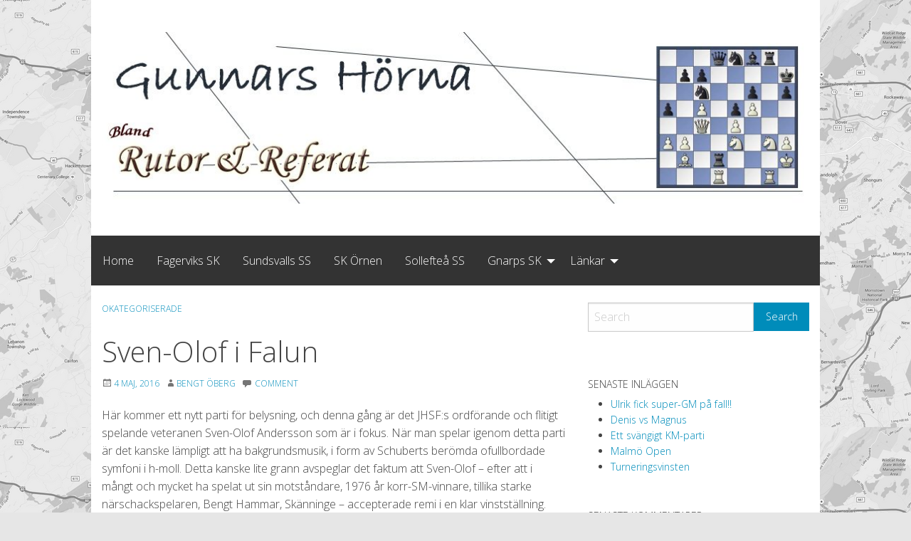

--- FILE ---
content_type: text/html; charset=UTF-8
request_url: https://gh.jhsf.se/2016/05/04/sven-olof-i-falun/
body_size: 14278
content:
<!doctype html>
<html class="no-js" lang="sv-SE">
<head>
<meta charset="UTF-8">
<meta name="viewport" content="width=device-width, initial-scale=1">
<link rel="profile" href="http://gmpg.org/xfn/11">
<title>Sven-Olof i Falun</title>
<meta name='robots' content='max-image-preview:large' />
<link rel='dns-prefetch' href='//fonts.googleapis.com' />
<link rel="alternate" type="application/rss+xml" title=" &raquo; Webbflöde" href="https://gh.jhsf.se/feed/" />
<link rel="alternate" type="application/rss+xml" title=" &raquo; Kommentarsflöde" href="https://gh.jhsf.se/comments/feed/" />
<link rel="alternate" type="application/rss+xml" title=" &raquo; Kommentarsflöde för Sven-Olof i Falun" href="https://gh.jhsf.se/2016/05/04/sven-olof-i-falun/feed/" />
<link rel="alternate" title="oEmbed (JSON)" type="application/json+oembed" href="https://gh.jhsf.se/wp-json/oembed/1.0/embed?url=https%3A%2F%2Fgh.jhsf.se%2F2016%2F05%2F04%2Fsven-olof-i-falun%2F" />
<link rel="alternate" title="oEmbed (XML)" type="text/xml+oembed" href="https://gh.jhsf.se/wp-json/oembed/1.0/embed?url=https%3A%2F%2Fgh.jhsf.se%2F2016%2F05%2F04%2Fsven-olof-i-falun%2F&#038;format=xml" />
<style id='wp-img-auto-sizes-contain-inline-css' type='text/css'>
img:is([sizes=auto i],[sizes^="auto," i]){contain-intrinsic-size:3000px 1500px}
/*# sourceURL=wp-img-auto-sizes-contain-inline-css */
</style>
<link rel='stylesheet' id='opensans-css' href='//fonts.googleapis.com/css?family=Open+Sans%3A300%2C700&#038;ver=6.5.3.1' type='text/css' media='all' />
<link rel='stylesheet' id='source-sans-css' href='//fonts.googleapis.com/css?family=Source+Sans+Pro%3A400%2C900&#038;ver=6.5.3.1' type='text/css' media='all' />
<style id='wp-emoji-styles-inline-css' type='text/css'>

	img.wp-smiley, img.emoji {
		display: inline !important;
		border: none !important;
		box-shadow: none !important;
		height: 1em !important;
		width: 1em !important;
		margin: 0 0.07em !important;
		vertical-align: -0.1em !important;
		background: none !important;
		padding: 0 !important;
	}
/*# sourceURL=wp-emoji-styles-inline-css */
</style>
<style id='wp-block-library-inline-css' type='text/css'>
:root{--wp-block-synced-color:#7a00df;--wp-block-synced-color--rgb:122,0,223;--wp-bound-block-color:var(--wp-block-synced-color);--wp-editor-canvas-background:#ddd;--wp-admin-theme-color:#007cba;--wp-admin-theme-color--rgb:0,124,186;--wp-admin-theme-color-darker-10:#006ba1;--wp-admin-theme-color-darker-10--rgb:0,107,160.5;--wp-admin-theme-color-darker-20:#005a87;--wp-admin-theme-color-darker-20--rgb:0,90,135;--wp-admin-border-width-focus:2px}@media (min-resolution:192dpi){:root{--wp-admin-border-width-focus:1.5px}}.wp-element-button{cursor:pointer}:root .has-very-light-gray-background-color{background-color:#eee}:root .has-very-dark-gray-background-color{background-color:#313131}:root .has-very-light-gray-color{color:#eee}:root .has-very-dark-gray-color{color:#313131}:root .has-vivid-green-cyan-to-vivid-cyan-blue-gradient-background{background:linear-gradient(135deg,#00d084,#0693e3)}:root .has-purple-crush-gradient-background{background:linear-gradient(135deg,#34e2e4,#4721fb 50%,#ab1dfe)}:root .has-hazy-dawn-gradient-background{background:linear-gradient(135deg,#faaca8,#dad0ec)}:root .has-subdued-olive-gradient-background{background:linear-gradient(135deg,#fafae1,#67a671)}:root .has-atomic-cream-gradient-background{background:linear-gradient(135deg,#fdd79a,#004a59)}:root .has-nightshade-gradient-background{background:linear-gradient(135deg,#330968,#31cdcf)}:root .has-midnight-gradient-background{background:linear-gradient(135deg,#020381,#2874fc)}:root{--wp--preset--font-size--normal:16px;--wp--preset--font-size--huge:42px}.has-regular-font-size{font-size:1em}.has-larger-font-size{font-size:2.625em}.has-normal-font-size{font-size:var(--wp--preset--font-size--normal)}.has-huge-font-size{font-size:var(--wp--preset--font-size--huge)}.has-text-align-center{text-align:center}.has-text-align-left{text-align:left}.has-text-align-right{text-align:right}.has-fit-text{white-space:nowrap!important}#end-resizable-editor-section{display:none}.aligncenter{clear:both}.items-justified-left{justify-content:flex-start}.items-justified-center{justify-content:center}.items-justified-right{justify-content:flex-end}.items-justified-space-between{justify-content:space-between}.screen-reader-text{border:0;clip-path:inset(50%);height:1px;margin:-1px;overflow:hidden;padding:0;position:absolute;width:1px;word-wrap:normal!important}.screen-reader-text:focus{background-color:#ddd;clip-path:none;color:#444;display:block;font-size:1em;height:auto;left:5px;line-height:normal;padding:15px 23px 14px;text-decoration:none;top:5px;width:auto;z-index:100000}html :where(.has-border-color){border-style:solid}html :where([style*=border-top-color]){border-top-style:solid}html :where([style*=border-right-color]){border-right-style:solid}html :where([style*=border-bottom-color]){border-bottom-style:solid}html :where([style*=border-left-color]){border-left-style:solid}html :where([style*=border-width]){border-style:solid}html :where([style*=border-top-width]){border-top-style:solid}html :where([style*=border-right-width]){border-right-style:solid}html :where([style*=border-bottom-width]){border-bottom-style:solid}html :where([style*=border-left-width]){border-left-style:solid}html :where(img[class*=wp-image-]){height:auto;max-width:100%}:where(figure){margin:0 0 1em}html :where(.is-position-sticky){--wp-admin--admin-bar--position-offset:var(--wp-admin--admin-bar--height,0px)}@media screen and (max-width:600px){html :where(.is-position-sticky){--wp-admin--admin-bar--position-offset:0px}}

/*# sourceURL=wp-block-library-inline-css */
</style><style id='wp-block-image-inline-css' type='text/css'>
.wp-block-image>a,.wp-block-image>figure>a{display:inline-block}.wp-block-image img{box-sizing:border-box;height:auto;max-width:100%;vertical-align:bottom}@media not (prefers-reduced-motion){.wp-block-image img.hide{visibility:hidden}.wp-block-image img.show{animation:show-content-image .4s}}.wp-block-image[style*=border-radius] img,.wp-block-image[style*=border-radius]>a{border-radius:inherit}.wp-block-image.has-custom-border img{box-sizing:border-box}.wp-block-image.aligncenter{text-align:center}.wp-block-image.alignfull>a,.wp-block-image.alignwide>a{width:100%}.wp-block-image.alignfull img,.wp-block-image.alignwide img{height:auto;width:100%}.wp-block-image .aligncenter,.wp-block-image .alignleft,.wp-block-image .alignright,.wp-block-image.aligncenter,.wp-block-image.alignleft,.wp-block-image.alignright{display:table}.wp-block-image .aligncenter>figcaption,.wp-block-image .alignleft>figcaption,.wp-block-image .alignright>figcaption,.wp-block-image.aligncenter>figcaption,.wp-block-image.alignleft>figcaption,.wp-block-image.alignright>figcaption{caption-side:bottom;display:table-caption}.wp-block-image .alignleft{float:left;margin:.5em 1em .5em 0}.wp-block-image .alignright{float:right;margin:.5em 0 .5em 1em}.wp-block-image .aligncenter{margin-left:auto;margin-right:auto}.wp-block-image :where(figcaption){margin-bottom:1em;margin-top:.5em}.wp-block-image.is-style-circle-mask img{border-radius:9999px}@supports ((-webkit-mask-image:none) or (mask-image:none)) or (-webkit-mask-image:none){.wp-block-image.is-style-circle-mask img{border-radius:0;-webkit-mask-image:url('data:image/svg+xml;utf8,<svg viewBox="0 0 100 100" xmlns="http://www.w3.org/2000/svg"><circle cx="50" cy="50" r="50"/></svg>');mask-image:url('data:image/svg+xml;utf8,<svg viewBox="0 0 100 100" xmlns="http://www.w3.org/2000/svg"><circle cx="50" cy="50" r="50"/></svg>');mask-mode:alpha;-webkit-mask-position:center;mask-position:center;-webkit-mask-repeat:no-repeat;mask-repeat:no-repeat;-webkit-mask-size:contain;mask-size:contain}}:root :where(.wp-block-image.is-style-rounded img,.wp-block-image .is-style-rounded img){border-radius:9999px}.wp-block-image figure{margin:0}.wp-lightbox-container{display:flex;flex-direction:column;position:relative}.wp-lightbox-container img{cursor:zoom-in}.wp-lightbox-container img:hover+button{opacity:1}.wp-lightbox-container button{align-items:center;backdrop-filter:blur(16px) saturate(180%);background-color:#5a5a5a40;border:none;border-radius:4px;cursor:zoom-in;display:flex;height:20px;justify-content:center;opacity:0;padding:0;position:absolute;right:16px;text-align:center;top:16px;width:20px;z-index:100}@media not (prefers-reduced-motion){.wp-lightbox-container button{transition:opacity .2s ease}}.wp-lightbox-container button:focus-visible{outline:3px auto #5a5a5a40;outline:3px auto -webkit-focus-ring-color;outline-offset:3px}.wp-lightbox-container button:hover{cursor:pointer;opacity:1}.wp-lightbox-container button:focus{opacity:1}.wp-lightbox-container button:focus,.wp-lightbox-container button:hover,.wp-lightbox-container button:not(:hover):not(:active):not(.has-background){background-color:#5a5a5a40;border:none}.wp-lightbox-overlay{box-sizing:border-box;cursor:zoom-out;height:100vh;left:0;overflow:hidden;position:fixed;top:0;visibility:hidden;width:100%;z-index:100000}.wp-lightbox-overlay .close-button{align-items:center;cursor:pointer;display:flex;justify-content:center;min-height:40px;min-width:40px;padding:0;position:absolute;right:calc(env(safe-area-inset-right) + 16px);top:calc(env(safe-area-inset-top) + 16px);z-index:5000000}.wp-lightbox-overlay .close-button:focus,.wp-lightbox-overlay .close-button:hover,.wp-lightbox-overlay .close-button:not(:hover):not(:active):not(.has-background){background:none;border:none}.wp-lightbox-overlay .lightbox-image-container{height:var(--wp--lightbox-container-height);left:50%;overflow:hidden;position:absolute;top:50%;transform:translate(-50%,-50%);transform-origin:top left;width:var(--wp--lightbox-container-width);z-index:9999999999}.wp-lightbox-overlay .wp-block-image{align-items:center;box-sizing:border-box;display:flex;height:100%;justify-content:center;margin:0;position:relative;transform-origin:0 0;width:100%;z-index:3000000}.wp-lightbox-overlay .wp-block-image img{height:var(--wp--lightbox-image-height);min-height:var(--wp--lightbox-image-height);min-width:var(--wp--lightbox-image-width);width:var(--wp--lightbox-image-width)}.wp-lightbox-overlay .wp-block-image figcaption{display:none}.wp-lightbox-overlay button{background:none;border:none}.wp-lightbox-overlay .scrim{background-color:#fff;height:100%;opacity:.9;position:absolute;width:100%;z-index:2000000}.wp-lightbox-overlay.active{visibility:visible}@media not (prefers-reduced-motion){.wp-lightbox-overlay.active{animation:turn-on-visibility .25s both}.wp-lightbox-overlay.active img{animation:turn-on-visibility .35s both}.wp-lightbox-overlay.show-closing-animation:not(.active){animation:turn-off-visibility .35s both}.wp-lightbox-overlay.show-closing-animation:not(.active) img{animation:turn-off-visibility .25s both}.wp-lightbox-overlay.zoom.active{animation:none;opacity:1;visibility:visible}.wp-lightbox-overlay.zoom.active .lightbox-image-container{animation:lightbox-zoom-in .4s}.wp-lightbox-overlay.zoom.active .lightbox-image-container img{animation:none}.wp-lightbox-overlay.zoom.active .scrim{animation:turn-on-visibility .4s forwards}.wp-lightbox-overlay.zoom.show-closing-animation:not(.active){animation:none}.wp-lightbox-overlay.zoom.show-closing-animation:not(.active) .lightbox-image-container{animation:lightbox-zoom-out .4s}.wp-lightbox-overlay.zoom.show-closing-animation:not(.active) .lightbox-image-container img{animation:none}.wp-lightbox-overlay.zoom.show-closing-animation:not(.active) .scrim{animation:turn-off-visibility .4s forwards}}@keyframes show-content-image{0%{visibility:hidden}99%{visibility:hidden}to{visibility:visible}}@keyframes turn-on-visibility{0%{opacity:0}to{opacity:1}}@keyframes turn-off-visibility{0%{opacity:1;visibility:visible}99%{opacity:0;visibility:visible}to{opacity:0;visibility:hidden}}@keyframes lightbox-zoom-in{0%{transform:translate(calc((-100vw + var(--wp--lightbox-scrollbar-width))/2 + var(--wp--lightbox-initial-left-position)),calc(-50vh + var(--wp--lightbox-initial-top-position))) scale(var(--wp--lightbox-scale))}to{transform:translate(-50%,-50%) scale(1)}}@keyframes lightbox-zoom-out{0%{transform:translate(-50%,-50%) scale(1);visibility:visible}99%{visibility:visible}to{transform:translate(calc((-100vw + var(--wp--lightbox-scrollbar-width))/2 + var(--wp--lightbox-initial-left-position)),calc(-50vh + var(--wp--lightbox-initial-top-position))) scale(var(--wp--lightbox-scale));visibility:hidden}}
/*# sourceURL=https://gh.jhsf.se/wp-includes/blocks/image/style.min.css */
</style>
<style id='wp-block-paragraph-inline-css' type='text/css'>
.is-small-text{font-size:.875em}.is-regular-text{font-size:1em}.is-large-text{font-size:2.25em}.is-larger-text{font-size:3em}.has-drop-cap:not(:focus):first-letter{float:left;font-size:8.4em;font-style:normal;font-weight:100;line-height:.68;margin:.05em .1em 0 0;text-transform:uppercase}body.rtl .has-drop-cap:not(:focus):first-letter{float:none;margin-left:.1em}p.has-drop-cap.has-background{overflow:hidden}:root :where(p.has-background){padding:1.25em 2.375em}:where(p.has-text-color:not(.has-link-color)) a{color:inherit}p.has-text-align-left[style*="writing-mode:vertical-lr"],p.has-text-align-right[style*="writing-mode:vertical-rl"]{rotate:180deg}
/*# sourceURL=https://gh.jhsf.se/wp-includes/blocks/paragraph/style.min.css */
</style>
<style id='global-styles-inline-css' type='text/css'>
:root{--wp--preset--aspect-ratio--square: 1;--wp--preset--aspect-ratio--4-3: 4/3;--wp--preset--aspect-ratio--3-4: 3/4;--wp--preset--aspect-ratio--3-2: 3/2;--wp--preset--aspect-ratio--2-3: 2/3;--wp--preset--aspect-ratio--16-9: 16/9;--wp--preset--aspect-ratio--9-16: 9/16;--wp--preset--color--black: #000000;--wp--preset--color--cyan-bluish-gray: #abb8c3;--wp--preset--color--white: #ffffff;--wp--preset--color--pale-pink: #f78da7;--wp--preset--color--vivid-red: #cf2e2e;--wp--preset--color--luminous-vivid-orange: #ff6900;--wp--preset--color--luminous-vivid-amber: #fcb900;--wp--preset--color--light-green-cyan: #7bdcb5;--wp--preset--color--vivid-green-cyan: #00d084;--wp--preset--color--pale-cyan-blue: #8ed1fc;--wp--preset--color--vivid-cyan-blue: #0693e3;--wp--preset--color--vivid-purple: #9b51e0;--wp--preset--gradient--vivid-cyan-blue-to-vivid-purple: linear-gradient(135deg,rgb(6,147,227) 0%,rgb(155,81,224) 100%);--wp--preset--gradient--light-green-cyan-to-vivid-green-cyan: linear-gradient(135deg,rgb(122,220,180) 0%,rgb(0,208,130) 100%);--wp--preset--gradient--luminous-vivid-amber-to-luminous-vivid-orange: linear-gradient(135deg,rgb(252,185,0) 0%,rgb(255,105,0) 100%);--wp--preset--gradient--luminous-vivid-orange-to-vivid-red: linear-gradient(135deg,rgb(255,105,0) 0%,rgb(207,46,46) 100%);--wp--preset--gradient--very-light-gray-to-cyan-bluish-gray: linear-gradient(135deg,rgb(238,238,238) 0%,rgb(169,184,195) 100%);--wp--preset--gradient--cool-to-warm-spectrum: linear-gradient(135deg,rgb(74,234,220) 0%,rgb(151,120,209) 20%,rgb(207,42,186) 40%,rgb(238,44,130) 60%,rgb(251,105,98) 80%,rgb(254,248,76) 100%);--wp--preset--gradient--blush-light-purple: linear-gradient(135deg,rgb(255,206,236) 0%,rgb(152,150,240) 100%);--wp--preset--gradient--blush-bordeaux: linear-gradient(135deg,rgb(254,205,165) 0%,rgb(254,45,45) 50%,rgb(107,0,62) 100%);--wp--preset--gradient--luminous-dusk: linear-gradient(135deg,rgb(255,203,112) 0%,rgb(199,81,192) 50%,rgb(65,88,208) 100%);--wp--preset--gradient--pale-ocean: linear-gradient(135deg,rgb(255,245,203) 0%,rgb(182,227,212) 50%,rgb(51,167,181) 100%);--wp--preset--gradient--electric-grass: linear-gradient(135deg,rgb(202,248,128) 0%,rgb(113,206,126) 100%);--wp--preset--gradient--midnight: linear-gradient(135deg,rgb(2,3,129) 0%,rgb(40,116,252) 100%);--wp--preset--font-size--small: 13px;--wp--preset--font-size--medium: 20px;--wp--preset--font-size--large: 36px;--wp--preset--font-size--x-large: 42px;--wp--preset--spacing--20: 0.44rem;--wp--preset--spacing--30: 0.67rem;--wp--preset--spacing--40: 1rem;--wp--preset--spacing--50: 1.5rem;--wp--preset--spacing--60: 2.25rem;--wp--preset--spacing--70: 3.38rem;--wp--preset--spacing--80: 5.06rem;--wp--preset--shadow--natural: 6px 6px 9px rgba(0, 0, 0, 0.2);--wp--preset--shadow--deep: 12px 12px 50px rgba(0, 0, 0, 0.4);--wp--preset--shadow--sharp: 6px 6px 0px rgba(0, 0, 0, 0.2);--wp--preset--shadow--outlined: 6px 6px 0px -3px rgb(255, 255, 255), 6px 6px rgb(0, 0, 0);--wp--preset--shadow--crisp: 6px 6px 0px rgb(0, 0, 0);}:where(.is-layout-flex){gap: 0.5em;}:where(.is-layout-grid){gap: 0.5em;}body .is-layout-flex{display: flex;}.is-layout-flex{flex-wrap: wrap;align-items: center;}.is-layout-flex > :is(*, div){margin: 0;}body .is-layout-grid{display: grid;}.is-layout-grid > :is(*, div){margin: 0;}:where(.wp-block-columns.is-layout-flex){gap: 2em;}:where(.wp-block-columns.is-layout-grid){gap: 2em;}:where(.wp-block-post-template.is-layout-flex){gap: 1.25em;}:where(.wp-block-post-template.is-layout-grid){gap: 1.25em;}.has-black-color{color: var(--wp--preset--color--black) !important;}.has-cyan-bluish-gray-color{color: var(--wp--preset--color--cyan-bluish-gray) !important;}.has-white-color{color: var(--wp--preset--color--white) !important;}.has-pale-pink-color{color: var(--wp--preset--color--pale-pink) !important;}.has-vivid-red-color{color: var(--wp--preset--color--vivid-red) !important;}.has-luminous-vivid-orange-color{color: var(--wp--preset--color--luminous-vivid-orange) !important;}.has-luminous-vivid-amber-color{color: var(--wp--preset--color--luminous-vivid-amber) !important;}.has-light-green-cyan-color{color: var(--wp--preset--color--light-green-cyan) !important;}.has-vivid-green-cyan-color{color: var(--wp--preset--color--vivid-green-cyan) !important;}.has-pale-cyan-blue-color{color: var(--wp--preset--color--pale-cyan-blue) !important;}.has-vivid-cyan-blue-color{color: var(--wp--preset--color--vivid-cyan-blue) !important;}.has-vivid-purple-color{color: var(--wp--preset--color--vivid-purple) !important;}.has-black-background-color{background-color: var(--wp--preset--color--black) !important;}.has-cyan-bluish-gray-background-color{background-color: var(--wp--preset--color--cyan-bluish-gray) !important;}.has-white-background-color{background-color: var(--wp--preset--color--white) !important;}.has-pale-pink-background-color{background-color: var(--wp--preset--color--pale-pink) !important;}.has-vivid-red-background-color{background-color: var(--wp--preset--color--vivid-red) !important;}.has-luminous-vivid-orange-background-color{background-color: var(--wp--preset--color--luminous-vivid-orange) !important;}.has-luminous-vivid-amber-background-color{background-color: var(--wp--preset--color--luminous-vivid-amber) !important;}.has-light-green-cyan-background-color{background-color: var(--wp--preset--color--light-green-cyan) !important;}.has-vivid-green-cyan-background-color{background-color: var(--wp--preset--color--vivid-green-cyan) !important;}.has-pale-cyan-blue-background-color{background-color: var(--wp--preset--color--pale-cyan-blue) !important;}.has-vivid-cyan-blue-background-color{background-color: var(--wp--preset--color--vivid-cyan-blue) !important;}.has-vivid-purple-background-color{background-color: var(--wp--preset--color--vivid-purple) !important;}.has-black-border-color{border-color: var(--wp--preset--color--black) !important;}.has-cyan-bluish-gray-border-color{border-color: var(--wp--preset--color--cyan-bluish-gray) !important;}.has-white-border-color{border-color: var(--wp--preset--color--white) !important;}.has-pale-pink-border-color{border-color: var(--wp--preset--color--pale-pink) !important;}.has-vivid-red-border-color{border-color: var(--wp--preset--color--vivid-red) !important;}.has-luminous-vivid-orange-border-color{border-color: var(--wp--preset--color--luminous-vivid-orange) !important;}.has-luminous-vivid-amber-border-color{border-color: var(--wp--preset--color--luminous-vivid-amber) !important;}.has-light-green-cyan-border-color{border-color: var(--wp--preset--color--light-green-cyan) !important;}.has-vivid-green-cyan-border-color{border-color: var(--wp--preset--color--vivid-green-cyan) !important;}.has-pale-cyan-blue-border-color{border-color: var(--wp--preset--color--pale-cyan-blue) !important;}.has-vivid-cyan-blue-border-color{border-color: var(--wp--preset--color--vivid-cyan-blue) !important;}.has-vivid-purple-border-color{border-color: var(--wp--preset--color--vivid-purple) !important;}.has-vivid-cyan-blue-to-vivid-purple-gradient-background{background: var(--wp--preset--gradient--vivid-cyan-blue-to-vivid-purple) !important;}.has-light-green-cyan-to-vivid-green-cyan-gradient-background{background: var(--wp--preset--gradient--light-green-cyan-to-vivid-green-cyan) !important;}.has-luminous-vivid-amber-to-luminous-vivid-orange-gradient-background{background: var(--wp--preset--gradient--luminous-vivid-amber-to-luminous-vivid-orange) !important;}.has-luminous-vivid-orange-to-vivid-red-gradient-background{background: var(--wp--preset--gradient--luminous-vivid-orange-to-vivid-red) !important;}.has-very-light-gray-to-cyan-bluish-gray-gradient-background{background: var(--wp--preset--gradient--very-light-gray-to-cyan-bluish-gray) !important;}.has-cool-to-warm-spectrum-gradient-background{background: var(--wp--preset--gradient--cool-to-warm-spectrum) !important;}.has-blush-light-purple-gradient-background{background: var(--wp--preset--gradient--blush-light-purple) !important;}.has-blush-bordeaux-gradient-background{background: var(--wp--preset--gradient--blush-bordeaux) !important;}.has-luminous-dusk-gradient-background{background: var(--wp--preset--gradient--luminous-dusk) !important;}.has-pale-ocean-gradient-background{background: var(--wp--preset--gradient--pale-ocean) !important;}.has-electric-grass-gradient-background{background: var(--wp--preset--gradient--electric-grass) !important;}.has-midnight-gradient-background{background: var(--wp--preset--gradient--midnight) !important;}.has-small-font-size{font-size: var(--wp--preset--font-size--small) !important;}.has-medium-font-size{font-size: var(--wp--preset--font-size--medium) !important;}.has-large-font-size{font-size: var(--wp--preset--font-size--large) !important;}.has-x-large-font-size{font-size: var(--wp--preset--font-size--x-large) !important;}
/*# sourceURL=global-styles-inline-css */
</style>

<style id='classic-theme-styles-inline-css' type='text/css'>
/*! This file is auto-generated */
.wp-block-button__link{color:#fff;background-color:#32373c;border-radius:9999px;box-shadow:none;text-decoration:none;padding:calc(.667em + 2px) calc(1.333em + 2px);font-size:1.125em}.wp-block-file__button{background:#32373c;color:#fff;text-decoration:none}
/*# sourceURL=/wp-includes/css/classic-themes.min.css */
</style>
<link rel='stylesheet' id='fonts-css' href='https://usercontent.one/wp/gh.jhsf.se/wp-content/themes/wp-forge/fonts/fonts.css?ver=6.5.3.1' type='text/css' media='all' />
<link rel='stylesheet' id='foundation-css' href='https://usercontent.one/wp/gh.jhsf.se/wp-content/themes/wp-forge/css/foundation.css?ver=6.5.3.1' type='text/css' media='all' />
<link rel='stylesheet' id='motion_ui-css' href='https://usercontent.one/wp/gh.jhsf.se/wp-content/themes/wp-forge/css/motion-ui.css?ver=6.5.3.1' type='text/css' media='all' />
<link rel='stylesheet' id='wpforge-css' href='https://usercontent.one/wp/gh.jhsf.se/wp-content/themes/wp-forge/style.css?ver=6.5.3.1' type='text/css' media='all' />
<link rel='stylesheet' id='customizer-css' href='https://usercontent.one/wp/gh.jhsf.se/wp-content/themes/wp-forge/css/customizer.css?ver=6.5.3.1' type='text/css' media='all' />
<script type="text/javascript" src="https://gh.jhsf.se/wp-includes/js/jquery/jquery.min.js?ver=3.7.1" id="jquery-core-js"></script>
<link rel="https://api.w.org/" href="https://gh.jhsf.se/wp-json/" /><link rel="alternate" title="JSON" type="application/json" href="https://gh.jhsf.se/wp-json/wp/v2/posts/116" /><link rel="EditURI" type="application/rsd+xml" title="RSD" href="https://gh.jhsf.se/xmlrpc.php?rsd" />
<meta name="generator" content="WordPress 6.9" />
<link rel="canonical" href="https://gh.jhsf.se/2016/05/04/sven-olof-i-falun/" />
<link rel='shortlink' href='https://gh.jhsf.se/?p=116' />
<style>[class*=" icon-oc-"],[class^=icon-oc-]{speak:none;font-style:normal;font-weight:400;font-variant:normal;text-transform:none;line-height:1;-webkit-font-smoothing:antialiased;-moz-osx-font-smoothing:grayscale}.icon-oc-one-com-white-32px-fill:before{content:"901"}.icon-oc-one-com:before{content:"900"}#one-com-icon,.toplevel_page_onecom-wp .wp-menu-image{speak:none;display:flex;align-items:center;justify-content:center;text-transform:none;line-height:1;-webkit-font-smoothing:antialiased;-moz-osx-font-smoothing:grayscale}.onecom-wp-admin-bar-item>a,.toplevel_page_onecom-wp>.wp-menu-name{font-size:16px;font-weight:400;line-height:1}.toplevel_page_onecom-wp>.wp-menu-name img{width:69px;height:9px;}.wp-submenu-wrap.wp-submenu>.wp-submenu-head>img{width:88px;height:auto}.onecom-wp-admin-bar-item>a img{height:7px!important}.onecom-wp-admin-bar-item>a img,.toplevel_page_onecom-wp>.wp-menu-name img{opacity:.8}.onecom-wp-admin-bar-item.hover>a img,.toplevel_page_onecom-wp.wp-has-current-submenu>.wp-menu-name img,li.opensub>a.toplevel_page_onecom-wp>.wp-menu-name img{opacity:1}#one-com-icon:before,.onecom-wp-admin-bar-item>a:before,.toplevel_page_onecom-wp>.wp-menu-image:before{content:'';position:static!important;background-color:rgba(240,245,250,.4);border-radius:102px;width:18px;height:18px;padding:0!important}.onecom-wp-admin-bar-item>a:before{width:14px;height:14px}.onecom-wp-admin-bar-item.hover>a:before,.toplevel_page_onecom-wp.opensub>a>.wp-menu-image:before,.toplevel_page_onecom-wp.wp-has-current-submenu>.wp-menu-image:before{background-color:#76b82a}.onecom-wp-admin-bar-item>a{display:inline-flex!important;align-items:center;justify-content:center}#one-com-logo-wrapper{font-size:4em}#one-com-icon{vertical-align:middle}.imagify-welcome{display:none !important;}</style><style type="text/css" id="wpforge-custom-header-css"></style>
	<style type="text/css" id="custom-background-css">
body.custom-background { background-image: url("https://usercontent.one/wp/gh.jhsf.se/wp-content/uploads/2019/02/motorcycle-restoration-contact-map.png"); background-position: left top; background-size: auto; background-repeat: repeat; background-attachment: scroll; }
</style>
	<style type="text/css" id="wpforge-customizer-css">.header_wrap{max-width:64rem;}.nav_wrap{max-width:64rem;}.contain-to-grid .top-bar{max-width:64rem;}.content_wrap{max-width:64rem;}h2.entry-title-post{font-size:2rem;}.entry-content-page p,.entry-content-page ul li,.entry-content-page ol li,.entry-content-page table,.entry-content-page table th,.entry-content-page .comment-content table,.entry-content-page address,.entry-content-page .comment-content address,.entry-content-page pre,.entry-content-page .comment-content pre,.comments-area article header cite,.entry-content-page #comments,.entry-content-page dl,.entry-content-page dt{font-size:2,4rem;}#secondary-sidebar{max-width:64rem;}footer[role="contentinfo"]{max-width:64rem;}</style>
</head>
<body itemtype='http://schema.org/Blog' itemscope='itemscope' class="wp-singular post-template-default single single-post postid-116 single-format-standard custom-background wp-theme-wp-forge has-site-title has-site-tagline has-header-info full-width front-page single-author"><a class="skip-link screen-reader-text" href="#content">Skip to content</a>
                        <div class="header_container">
        <header id="header" class="header_wrap grid-container" itemtype="http://schema.org/WPHeader" itemscope="itemscope">
            <div class="grid-x grid-padding-x">
                <div class="site-header small-12 cell">
                                        <div class="header-logo">
                        <a href="https://gh.jhsf.se/"><img src="https://usercontent.one/wp/gh.jhsf.se/wp-content/uploads/2019/10/logo_gunnars_horna_2019.jpg" class="header-image" alt="" /></a>
                    </div><!-- .header-logo -->
                                                            <div class="header-info">
                                                <p class="site-title">
                            <a href="https://gh.jhsf.se/" rel="home"></a>
                        </p><!-- .site-title -->
                                            </div><!-- .header-info -->
                </div><!-- .site-header -->
            </div><!-- .grid-x .grid-margin-x -->
        </header><!-- #header -->
    </div><!-- end .header_container -->
                        <div itemtype="http://schema.org/SiteNavigationElement" itemscope="itemscope" class="nav_container">
   
            <div class="nav_wrap grid-container">
              <div class="title-bar" data-responsive-toggle="main-menu" data-hide-for="medium">
          <button class="menu-icon" type="button" data-toggle="main-menu"></button>
          <div class="title-bar-title">Menu</div>
        </div><!-- end title-bar -->
        <div class="top-bar" id="main-menu">
          <div class="top-bar-left">
            <ul class="menu vertical medium-horizontal" data-responsive-menu="accordion medium-dropdown" data-submenu-toggle="true" data-close-on-click-inside="false"><li id="menu-item-23" class="menu-item menu-item-type-post_type menu-item-object-page menu-item-home menu-item-23"><a href="https://gh.jhsf.se/home/">Home</a></li>
<li id="menu-item-136" class="menu-item menu-item-type-custom menu-item-object-custom menu-item-136"><a href="http://www.fagervikschack.se/">Fagerviks SK</a></li>
<li id="menu-item-135" class="menu-item menu-item-type-custom menu-item-object-custom menu-item-135"><a href="https://www.sundsvallsschack.se/">Sundsvalls SS</a></li>
<li id="menu-item-137" class="menu-item menu-item-type-custom menu-item-object-custom menu-item-137"><a href="https://www.laget.se/skornens">SK Örnen</a></li>
<li id="menu-item-169" class="menu-item menu-item-type-custom menu-item-object-custom menu-item-169"><a href="https://web.archive.org/web/20130325231947/http://www.sollefteaschack.se/om-sss/kontakta-sss/">Sollefteå SS</a></li>
<li id="menu-item-171" class="menu-item menu-item-type-custom menu-item-object-custom menu-item-has-children menu-item-171"><a href="https://web.archive.org/web/20130326021850/http://www.gnarpssk.se/">Gnarps SK</a>
<ul class="menu medium-horizontal nested">
	<li id="menu-item-172" class="menu-item menu-item-type-custom menu-item-object-custom menu-item-172"><a href="https://lichess.org/team/gnarps-sk">På Lichess</a></li>
</ul>
</li>
<li id="menu-item-129" class="menu-item menu-item-type-post_type menu-item-object-page menu-item-has-children menu-item-129"><a href="https://gh.jhsf.se/contact/">Länkar</a>
<ul class="menu medium-horizontal nested">
	<li id="menu-item-138" class="menu-item menu-item-type-custom menu-item-object-custom menu-item-138"><a href="https://www.fide.com/">FIDE</a></li>
	<li id="menu-item-139" class="menu-item menu-item-type-custom menu-item-object-custom menu-item-139"><a href="https://schack.se/">Sveriges Schackförbund</a></li>
</ul>
</li>
</ul>          </div><!-- second end top-bar -->
        </div><!-- end top-bar -->
      </div><!-- .row -->
  
  
  
  </div><!-- end .nav_container -->                  <div class="content_container">
    <section class="content_wrap  grid-container" role="document"><div class="grid-x grid-padding-x">	<div id="content" class="small-12 large-8 cell" role="main">
    							<article id="post-116" class="post-116 post type-post status-publish format-standard hentry category-okategoriserade" itemtype='http://schema.org/CreativeWork' itemscope='itemscope'>
		<header class="entry-header">
												<div class="entry-meta-categories"><span class="categories-links"><a href="https://gh.jhsf.se/category/okategoriserade/" rel="category tag">Okategoriserade</a></span></div>														<h1 class="entry-title-post" itemprop="headline">Sven-Olof i Falun</h1>						<div class="entry-meta-header">
									<span class="entry-date updated"><span class="genericon genericon-month"></span><a href="https://gh.jhsf.se/2016/05/04/sven-olof-i-falun/" rel="bookmark"><time class="entry-date" datetime="2016-05-04T16:54:58+02:00">4 maj, 2016</time></a></span> <span class="byline"><span class="genericon genericon-user"></span><span class="author vcard"><a class="url fn n" href="https://gh.jhsf.se/author/gunnarshorna/" rel="author">Bengt Öberg</a></span></span>													<span class="genericon genericon-comment"></span> <a href="https://gh.jhsf.se/2016/05/04/sven-olof-i-falun/#respond"><span class="leave-reply">Comment</span></a>											</div><!-- end .entry-meta-header -->
																<a href="https://gh.jhsf.se/2016/05/04/sven-olof-i-falun/" title="Sven-Olof i Falun"></a>							</header><!-- .entry-header -->
													<div class="entry-content-post" itemprop="text">
			
<p>Här kommer ett nytt 
parti för belysning, och denna gång är det JHSF:s ordförande och flitigt
 spelande veteranen Sven-Olof Andersson som är i fokus. När man spelar 
igenom detta parti är det kanske lämpligt att ha bakgrundsmusik, i form 
av Schuberts berömda ofullbordade symfoni i h-moll. Detta kanske lite 
grann avspeglar det faktum att Sven-Olof – efter att i mångt och mycket 
ha spelat ut sin motståndare, 1976 år korr-SM-vinnare, tillika starke 
närschackspelaren, Bengt Hammar, Skänninge – accepterade remi i en klar 
vinstställning. Verket kan därmed sägas vara oavslutat. Om anledningen 
kan sökas i överdriven respekt för svartspelaren, ”nervighet” till följd
 av begynnande tidsnöd eller vad låter jag vara osagt. Tråkigt var det 
med den missade helpoängen var det i alla fall, som därtill kom att få 
avgörande betydelse för att Hammar kunde pressa sig förbi Nils Åke 
Malmdin, Sundsvall, och bli Veteran-SM-vinnare 2012!</p>



<p><strong>SCHACK-SM, Falun 2012, Veteran-SM – spelat 2012-07-07</strong></p>



<p><strong>Vit: Sven-Olof Andersson, Östersunds SS, LASK 1911, ELO 2009</strong></p>



<p><strong>Svart: Bengt Hammar, SS Allians, Skänninge, LASK 2240, ELO 2250</strong></p>



<p><em><strong>Kommentarer: Gunnar Hjorth</strong></em></p>



<p><strong>1.d4 Sf6 2.Sf3 g6 3.g3 Lg7 4.Lg2 0-0 5.0-0 d6 6.b3 Sbd7?!</strong></p>



<p>Sven-Olof spelar sin 
vana trogen en öppning med dubbelfianchetto av löparna. Vill svart spela
 e5 mot denna uppställning, torde 6.- Sc6 vara att föredra. På 7.Lb2 e5 
8.dxe5 har svart såväl 8.- Sg4 som 8.- Sd7!? med fullt acceptabelt spel.
 Gissningsvis är Hammar van vid att spela Sbd7 i vanligt kungsindiskt – 
och då kan det ju vara svårt att frångå det, då spelet tar lite andra 
vägar.</p>



<p><strong>7.Lb2 e5 8.dxe5 Sh5?!</strong></p>



<p>Man
 kan fråga sig vad springaren har för framtid här. Att spela på någon 
f5-idé känns inte logiskt i denna öppna ställningstyp – och därtill kan 
det bli svårt för hästen att hitta någon väg tillbaka igen för att kunna
 delta aktivt i spelet. Mer logiskt är 8.- Sg4.</p>



<p><strong>9.c4</strong></p>



<p>Här
 finns lite olika strategier för vit. Ett alternativ till textdraget är 
att i förebyggande syfte gardera b2-löparen med Dc1, vilket tvingar 
svart att omedelbart slå på e5. När en bonde väl är på plats där, kan 
man börja trycka på den med drag som Sa3-c4, kombinerat med ett 
övertagande av d-linjen med tornet.</p>



<p><strong>dxe5 10.e4 c6 11.Dc2 a5?</strong></p>



<p>Detta
 schablonmässiga normaldrag för liknande ställningstyper – som oftast 
främst syftar till att säkra en springarpostering på c5 – har svart helt
 enkelt inte tid med här! Detta eftersom vit omedelbart kan ta kontroll 
över nyckelfältet c5!</p>



<p><strong>12.Tfd1 Dc7?</strong></p>



<p>Vit
 står bättre, men nu kommer ett till schablondrag av svartspelaren, 
vilket inte motsvarar den konkreta ställningens krav! Nu förlorar svart 
ett särdeles viktigt tempo och hamnar snabbt i en svår situation.</p>



<p><strong>13.La3! Te8 14.Ld6! Db6 15.c5! Da7 16.Sa3</strong></p>



<p>Med
 tre utmärkta drag på raken, har vit skapat sig en helt överlägsen 
ställning! Allra mest exakt hade nu 16.Sbd2 varit, för att hålla 
möjligheter som a3, Tac1 och b4 öppna, med syftet att ha c5-bonden 
övergarderad som en förberedelse till Sc4. Nu blir det hela en aning mer
 komplicerat, men vit behåller likväl goda vinstchanser!</p>



<p><strong>16.- Lf8 17.Sc4 Sxc5 18.Lxf8 Txf8 19.Scxe5 Sf6</strong></p>



<p>Ni
 minns väl min kommentar till 8.- Sh5?!. Nu lämnar alltså springaren sin
 statistroll på h5 – men det är ju så dags i det här läget …</p>



<p><strong>20.Sfg5!</strong></p>



<p>Svart står med en massa hoppackade passiva pjäser på damflygeln, medan vit har stor aktivitet. Dags att gå till angrepp!</p>



<p><strong>20.- Se6</strong></p>



<p>Lite bättre försvarsmöjligheter hade 20.- Scd7 erbjudit.</p>



<p><strong>21.Sgxf7! Txf7 22.Sxf7 Kxf7 23.Td6?</strong></p>



<p>Sven-OIof
 gör sitt första egentliga feldrag i partiet – och bjuder samtidigt 
remi! Tidsnöden verkar ha börjat göra sig gällande. I stället kunde vit 
ha fått ett klart övertag med 23.e5! – till exempel 23.- Sg4 24.De2 h5. 
25.h3 Sh6 26.Df3+. I stället för att ta chansen att utjämna med 23.- 
Dc5!, eller helt enkelt anta remianbudet, går svart nu i stället vilse.</p>



<p><strong>23.- Se8?! 24.Td3 Sf8?</strong> (bättre 24.- Sc5!, med bara liten fördel för vit) <strong>25.Tf3+ Kg8 26.Dc4+ Se6 27.Lh3 S8g7 28.Td1 h6 29.Tf6 b5</strong></p>



<figure class="wp-block-image"><a href="https://jamt-schack.jhsf.se/wp-content/uploads/2015/12/S-OA-BH-120707-slutställning.odt.jpg"><img decoding="async" src="https://jamt-schack.jhsf.se/wp-content/uploads/2015/12/S-OA-BH-120707-slutställning.odt-300x300.jpg" alt="S-OA-BH (120707) - slutställning.odt" class="wp-image-1564"/></a></figure>



<p>Vit
 har de senaste dragen spelat alldeles utmärkt och kunde nu, ganska 
enkelt, ha knutit ihop säcken via 30.Dxc6!. Sven-Olof visar själv hur 
slutet kunde ha tett sig: 30.- Sd4 31.Dd5+ Kh7 32.Lxc8 Se2+ 33.Kf1 Sc3 
34.Dd8 Sxd1 35.Tf8. Klar vinst för vit! I stället antog ÖSS:aren 
omotiverat det remianbud svart lade fram här.</p>



<p>Ett snöpligt slut på ett i övrigt i det stora hela välspelat parti av S-O</p>
					</div><!-- .entry-content -->
				<footer class="entry-meta">
			<div class="entry-meta-footer">
																				</div><!-- end .entry-meta-footer -->
									</footer><!-- .entry-meta -->
	</article><!-- #post -->
							<nav class="nav-single">
					<span class="nav-previous"><a href="https://gh.jhsf.se/2016/01/17/angreppsparti-av-bo-sundell/" rel="prev"><span class="meta-nav">&laquo;</span> Angreppsparti av Bo Sundell</a></span>
					<span class="nav-next"><a href="https://gh.jhsf.se/2016/08/19/bommade-straffsparkar/" rel="next">Turneringsvinsten <span class="meta-nav">&raquo;</span></a></span>
				</nav><!-- .nav-single -->
						<div id="comments" class="comments-area">
					<div id="respond" class="comment-respond">
		<h3 id="reply-title" class="comment-reply-title">Leave a Comment <small><a rel="nofollow" id="cancel-comment-reply-link" href="/2016/05/04/sven-olof-i-falun/#respond" style="display:none;">Cancel Reply</a></small></h3><form action="https://gh.jhsf.se/wp-comments-post.php" method="post" id="commentform" class="comment-form"><p class="comment-notes">Your email address will not be published. Required fields are marked <span class="required">*</span></p><p class="comment-form-comment"><label for="comment">Comment</label><textarea id="comment" name="comment" cols="45" rows="8" aria-required="true"></textarea></p><div class="grid container">
			       <div class="grid-x grid-padding-x">
			      	<p class="comment-form-author large-auto cell"><label for="author">Your Name <span class="required">*</span></label> <input id="author" name="author" type="text" value="" size="50" aria-required='true' /></p>
<p class="comment-form-email large-auto cell"><label for="email">Your Email <span class="required">*</span></label> <input id="email" name="email" type="text" value="" size="50" aria-required='true' /></p>
<p class="comment-form-url large-auto cell"><label for="url">Your Website</label><input id="url" name="url" type="text" value="" size="50" /></p></div></div>
<p class="comment-form-cookies-consent"><input id="wp-comment-cookies-consent" name="wp-comment-cookies-consent" type="checkbox" value="yes" /><label for="wp-comment-cookies-consent">Save my name, email, and website in this browser for the next time I comment.</label></p>
<p class="form-submit"><input name="submit" type="submit" id="submit" class="submit" value="Post Comment" /> <input type='hidden' name='comment_post_ID' value='116' id='comment_post_ID' />
<input type='hidden' name='comment_parent' id='comment_parent' value='0' />
</p><p style="display: none !important;" class="akismet-fields-container" data-prefix="ak_"><label>&#916;<textarea name="ak_hp_textarea" cols="45" rows="8" maxlength="100"></textarea></label><input type="hidden" id="ak_js_1" name="ak_js" value="134"/><script>document.getElementById( "ak_js_1" ).setAttribute( "value", ( new Date() ).getTime() );</script></p></form>	</div><!-- #respond -->
	</div>
			</div><!-- #content -->
		<div id="secondary" itemtype="http://schema.org/WPSideBar" itemscope="itemscope" class="small-12 large-4 cell widget-area" role="complementary">
			<aside id="search-2" class="widget widget_search"><form role="search" method="get" id="searchform" action="https://gh.jhsf.se/">
	<div class="grid-container">
	<div class="grid-x grid-margin-x large-margin-collapse">
		<div class="small-12 large-9 cell">
			<input type="text" value="" name="s" id="s" placeholder="Search">
		</div><!-- end columns -->
		<div class=" auto cell">
			<input type="submit" id="searchsubmit" value="Search" class="button">
		</div><!-- end columns -->
	</div>
	</div><!-- end .row -->
</form>
</aside>
		<aside id="recent-posts-2" class="widget widget_recent_entries">
		<h6 class="widget-title">Senaste inläggen</h6>
		<ul>
											<li>
					<a href="https://gh.jhsf.se/2018/06/24/ulrik-fick-super-gm-pa-fall/">Ulrik fick super-GM på fall!!</a>
									</li>
											<li>
					<a href="https://gh.jhsf.se/2018/05/18/denis-vs-magnus/">Denis vs Magnus</a>
									</li>
											<li>
					<a href="https://gh.jhsf.se/2018/01/26/ett-svangigt-km-parti/">Ett svängigt KM-parti</a>
									</li>
											<li>
					<a href="https://gh.jhsf.se/2017/02/10/malmo-open/">Malmö Open</a>
									</li>
											<li>
					<a href="https://gh.jhsf.se/2016/08/19/bommade-straffsparkar/">Turneringsvinsten</a>
									</li>
					</ul>

		</aside><aside id="recent-comments-2" class="widget widget_recent_comments"><h6 class="widget-title">Senaste kommentarer</h6><ul id="recentcomments"></ul></aside><aside id="archives-2" class="widget widget_archive"><h6 class="widget-title">Arkiv</h6>
			<ul>
					<li><a href='https://gh.jhsf.se/2018/06/'>juni 2018</a></li>
	<li><a href='https://gh.jhsf.se/2018/05/'>maj 2018</a></li>
	<li><a href='https://gh.jhsf.se/2018/01/'>januari 2018</a></li>
	<li><a href='https://gh.jhsf.se/2017/02/'>februari 2017</a></li>
	<li><a href='https://gh.jhsf.se/2016/08/'>augusti 2016</a></li>
	<li><a href='https://gh.jhsf.se/2016/05/'>maj 2016</a></li>
	<li><a href='https://gh.jhsf.se/2016/01/'>januari 2016</a></li>
			</ul>

			</aside><aside id="categories-2" class="widget widget_categories"><h6 class="widget-title">Kategorier</h6>
			<ul>
					<li class="cat-item cat-item-1"><a href="https://gh.jhsf.se/category/okategoriserade/">Okategoriserade</a>
</li>
			</ul>

			</aside><aside id="meta-2" class="widget widget_meta"><h6 class="widget-title">Meta</h6>
		<ul>
						<li><a href="https://gh.jhsf.se/wp-login.php">Logga in</a></li>
			<li><a href="https://gh.jhsf.se/feed/">Flöde för inlägg</a></li>
			<li><a href="https://gh.jhsf.se/comments/feed/">Flöde för kommentarer</a></li>

			<li><a href="https://sv.wordpress.org/">WordPress.org</a></li>
		</ul>

		</aside>		</div><!-- #secondary -->
	            </div><!-- .grid-x .grid-margin-x -->
	   </section><!-- end .content-wrap -->
    </div><!-- end .content_container -->
	<div class="sidebar_container">
    <div id="secondary-sidebar" itemtype="http://schema.org/WPSideBar" itemscope="itemscope" class="sidebar_wrap grid-container widget-area" role="complementary">
    <div class="grid-x grid-padding-x">
		                <div class="large-auto cell">
            <aside id="text-3" class="widget widget_text"><h6 class="widget-title">GET IN TOUCH</h6>			<div class="textwidget"><p>Gunnar Hjorth<br />
Email: <a href="mailto:gunnar.hj@bredband.net">gunnar.hj (at) bredband.net</a><br />
Phone: +46 (0)73-020 31 72</p>
</div>
		</aside>        </div><!-- .second -->
                        <div class="large-auto cell">
            <aside id="text-2" class="widget widget_text"><h6 class="widget-title">Open hours</h6>			<div class="textwidget"><p>Monday &#8211; Friday: &#8211; 7am &#8211; 10pm<br />
Saturday: 8am &#8211; 10pm<br />
Sunday: 8am &#8211; 11pm</p>
</div>
		</aside>        </div><!-- .third -->
                    </div><!-- #secondary -->
    </div><!-- .grid-x .grid-margin-x -->
</div><!-- end .sidebar_container -->
    <div class="footer_container">
    	<footer id="footer" itemtype="http://schema.org/WPFooter" itemscope="itemscope" class="footer_wrap grid-container" role="contentinfo">
            <div class="grid-x grid-padding-x">
                        <div class="ftnav small-12 large-12 cell">
             
        </div><!-- .columns -->    
        <div id="ftxt" class="site-info small-12 large-12 cell text-center">
                             <p>Powered by <a href="https://themeawesome.com/responsive-wordpress-theme/" rel="follow" target="_blank" title="A Responsive WordPress Theme">WP-Forge</a> &amp; <a href="http://wordpress.org/" target="_blank" title="WordPress">WordPress</a></p>
                    </div><!-- .site-info -->
   
            	            </div><!-- grid-x grid-padding-x -->
    	</footer><!-- .row -->
    </div><!-- end #footer_container -->
<script type="speculationrules">
{"prefetch":[{"source":"document","where":{"and":[{"href_matches":"/*"},{"not":{"href_matches":["/wp-*.php","/wp-admin/*","/wp-content/uploads/*","/wp-content/*","/wp-content/plugins/*","/wp-content/themes/wp-forge/*","/*\\?(.+)"]}},{"not":{"selector_matches":"a[rel~=\"nofollow\"]"}},{"not":{"selector_matches":".no-prefetch, .no-prefetch a"}}]},"eagerness":"conservative"}]}
</script>

<div id="backtotop" class="hvr-fade"><span class="genericon genericon-collapse"></span></div><script type="text/javascript" src="https://usercontent.one/wp/gh.jhsf.se/wp-content/themes/wp-forge/js/foundation.min.js?ver=6.5.3.1" id="foundation-js"></script>
<script type="text/javascript" src="https://usercontent.one/wp/gh.jhsf.se/wp-content/themes/wp-forge/js/theme-functions.js?ver=6.5.3.1" id="load_foundation-js"></script>
<script type="text/javascript" src="https://gh.jhsf.se/wp-includes/js/comment-reply.min.js?ver=6.9" id="comment-reply-js" async="async" data-wp-strategy="async" fetchpriority="low"></script>
<script id="wp-emoji-settings" type="application/json">
{"baseUrl":"https://s.w.org/images/core/emoji/17.0.2/72x72/","ext":".png","svgUrl":"https://s.w.org/images/core/emoji/17.0.2/svg/","svgExt":".svg","source":{"concatemoji":"https://gh.jhsf.se/wp-includes/js/wp-emoji-release.min.js?ver=6.9"}}
</script>
<script type="module">
/* <![CDATA[ */
/*! This file is auto-generated */
const a=JSON.parse(document.getElementById("wp-emoji-settings").textContent),o=(window._wpemojiSettings=a,"wpEmojiSettingsSupports"),s=["flag","emoji"];function i(e){try{var t={supportTests:e,timestamp:(new Date).valueOf()};sessionStorage.setItem(o,JSON.stringify(t))}catch(e){}}function c(e,t,n){e.clearRect(0,0,e.canvas.width,e.canvas.height),e.fillText(t,0,0);t=new Uint32Array(e.getImageData(0,0,e.canvas.width,e.canvas.height).data);e.clearRect(0,0,e.canvas.width,e.canvas.height),e.fillText(n,0,0);const a=new Uint32Array(e.getImageData(0,0,e.canvas.width,e.canvas.height).data);return t.every((e,t)=>e===a[t])}function p(e,t){e.clearRect(0,0,e.canvas.width,e.canvas.height),e.fillText(t,0,0);var n=e.getImageData(16,16,1,1);for(let e=0;e<n.data.length;e++)if(0!==n.data[e])return!1;return!0}function u(e,t,n,a){switch(t){case"flag":return n(e,"\ud83c\udff3\ufe0f\u200d\u26a7\ufe0f","\ud83c\udff3\ufe0f\u200b\u26a7\ufe0f")?!1:!n(e,"\ud83c\udde8\ud83c\uddf6","\ud83c\udde8\u200b\ud83c\uddf6")&&!n(e,"\ud83c\udff4\udb40\udc67\udb40\udc62\udb40\udc65\udb40\udc6e\udb40\udc67\udb40\udc7f","\ud83c\udff4\u200b\udb40\udc67\u200b\udb40\udc62\u200b\udb40\udc65\u200b\udb40\udc6e\u200b\udb40\udc67\u200b\udb40\udc7f");case"emoji":return!a(e,"\ud83e\u1fac8")}return!1}function f(e,t,n,a){let r;const o=(r="undefined"!=typeof WorkerGlobalScope&&self instanceof WorkerGlobalScope?new OffscreenCanvas(300,150):document.createElement("canvas")).getContext("2d",{willReadFrequently:!0}),s=(o.textBaseline="top",o.font="600 32px Arial",{});return e.forEach(e=>{s[e]=t(o,e,n,a)}),s}function r(e){var t=document.createElement("script");t.src=e,t.defer=!0,document.head.appendChild(t)}a.supports={everything:!0,everythingExceptFlag:!0},new Promise(t=>{let n=function(){try{var e=JSON.parse(sessionStorage.getItem(o));if("object"==typeof e&&"number"==typeof e.timestamp&&(new Date).valueOf()<e.timestamp+604800&&"object"==typeof e.supportTests)return e.supportTests}catch(e){}return null}();if(!n){if("undefined"!=typeof Worker&&"undefined"!=typeof OffscreenCanvas&&"undefined"!=typeof URL&&URL.createObjectURL&&"undefined"!=typeof Blob)try{var e="postMessage("+f.toString()+"("+[JSON.stringify(s),u.toString(),c.toString(),p.toString()].join(",")+"));",a=new Blob([e],{type:"text/javascript"});const r=new Worker(URL.createObjectURL(a),{name:"wpTestEmojiSupports"});return void(r.onmessage=e=>{i(n=e.data),r.terminate(),t(n)})}catch(e){}i(n=f(s,u,c,p))}t(n)}).then(e=>{for(const n in e)a.supports[n]=e[n],a.supports.everything=a.supports.everything&&a.supports[n],"flag"!==n&&(a.supports.everythingExceptFlag=a.supports.everythingExceptFlag&&a.supports[n]);var t;a.supports.everythingExceptFlag=a.supports.everythingExceptFlag&&!a.supports.flag,a.supports.everything||((t=a.source||{}).concatemoji?r(t.concatemoji):t.wpemoji&&t.twemoji&&(r(t.twemoji),r(t.wpemoji)))});
//# sourceURL=https://gh.jhsf.se/wp-includes/js/wp-emoji-loader.min.js
/* ]]> */
</script>
<script id="ocvars">var ocSiteMeta = {plugins: {"a3e4aa5d9179da09d8af9b6802f861a8": 1,"2c9812363c3c947e61f043af3c9852d0": 1,"b904efd4c2b650207df23db3e5b40c86": 1,"a3fe9dc9824eccbd72b7e5263258ab2c": 1}}</script></body>
</html>